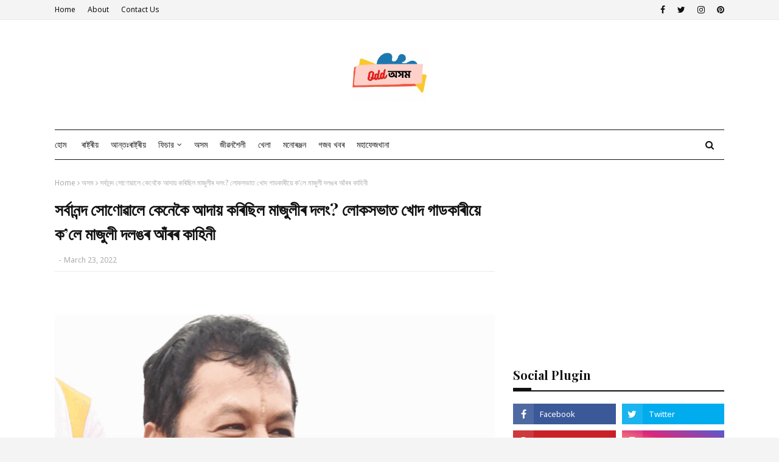

--- FILE ---
content_type: text/html; charset=utf-8
request_url: https://www.google.com/recaptcha/api2/aframe
body_size: 267
content:
<!DOCTYPE HTML><html><head><meta http-equiv="content-type" content="text/html; charset=UTF-8"></head><body><script nonce="CtLs-Z1Jez54x83lpTxyJA">/** Anti-fraud and anti-abuse applications only. See google.com/recaptcha */ try{var clients={'sodar':'https://pagead2.googlesyndication.com/pagead/sodar?'};window.addEventListener("message",function(a){try{if(a.source===window.parent){var b=JSON.parse(a.data);var c=clients[b['id']];if(c){var d=document.createElement('img');d.src=c+b['params']+'&rc='+(localStorage.getItem("rc::a")?sessionStorage.getItem("rc::b"):"");window.document.body.appendChild(d);sessionStorage.setItem("rc::e",parseInt(sessionStorage.getItem("rc::e")||0)+1);localStorage.setItem("rc::h",'1768589178058');}}}catch(b){}});window.parent.postMessage("_grecaptcha_ready", "*");}catch(b){}</script></body></html>

--- FILE ---
content_type: text/javascript; charset=UTF-8
request_url: https://assam.oddbangla.com/feeds/posts/default/-/Technology?alt=json-in-script&max-results=3&callback=jQuery112404639371932553433_1768589174838&_=1768589174839
body_size: 620
content:
// API callback
jQuery112404639371932553433_1768589174838({"version":"1.0","encoding":"UTF-8","feed":{"xmlns":"http://www.w3.org/2005/Atom","xmlns$openSearch":"http://a9.com/-/spec/opensearchrss/1.0/","xmlns$blogger":"http://schemas.google.com/blogger/2008","xmlns$georss":"http://www.georss.org/georss","xmlns$gd":"http://schemas.google.com/g/2005","xmlns$thr":"http://purl.org/syndication/thread/1.0","id":{"$t":"tag:blogger.com,1999:blog-589313860345960420"},"updated":{"$t":"2026-01-01T11:45:32.142-08:00"},"category":[{"term":"অসম"},{"term":"ৰাষ্ট্ৰীয়"},{"term":"মনোৰঞ্জন"},{"term":"খেলা"},{"term":"গজব খবৰ"},{"term":"recent"},{"term":"hot-posts"},{"term":"আন্তঃৰাষ্ট্ৰীয়"},{"term":"Business"},{"term":"Feature"},{"term":"FeaturedPost"},{"term":"মহাফেজখানা"},{"term":"grid-big"},{"term":"feat-big"}],"title":{"type":"text","$t":"Odd অসম"},"subtitle":{"type":"html","$t":""},"link":[{"rel":"http://schemas.google.com/g/2005#feed","type":"application/atom+xml","href":"https:\/\/assam.oddbangla.com\/feeds\/posts\/default"},{"rel":"self","type":"application/atom+xml","href":"https:\/\/www.blogger.com\/feeds\/589313860345960420\/posts\/default\/-\/Technology?alt=json-in-script\u0026max-results=3"},{"rel":"alternate","type":"text/html","href":"https:\/\/assam.oddbangla.com\/search\/label\/Technology"},{"rel":"hub","href":"http://pubsubhubbub.appspot.com/"}],"author":[{"name":{"$t":"Unknown"},"email":{"$t":"noreply@blogger.com"},"gd$image":{"rel":"http://schemas.google.com/g/2005#thumbnail","width":"16","height":"16","src":"https:\/\/img1.blogblog.com\/img\/b16-rounded.gif"}}],"generator":{"version":"7.00","uri":"http://www.blogger.com","$t":"Blogger"},"openSearch$totalResults":{"$t":"0"},"openSearch$startIndex":{"$t":"1"},"openSearch$itemsPerPage":{"$t":"3"}}});

--- FILE ---
content_type: text/javascript; charset=UTF-8
request_url: https://assam.oddbangla.com/feeds/posts/default/-/Feature?alt=json-in-script&max-results=5&callback=jQuery112404639371932553433_1768589174836&_=1768589174837
body_size: 6246
content:
// API callback
jQuery112404639371932553433_1768589174836({"version":"1.0","encoding":"UTF-8","feed":{"xmlns":"http://www.w3.org/2005/Atom","xmlns$openSearch":"http://a9.com/-/spec/opensearchrss/1.0/","xmlns$blogger":"http://schemas.google.com/blogger/2008","xmlns$georss":"http://www.georss.org/georss","xmlns$gd":"http://schemas.google.com/g/2005","xmlns$thr":"http://purl.org/syndication/thread/1.0","id":{"$t":"tag:blogger.com,1999:blog-589313860345960420"},"updated":{"$t":"2026-01-01T11:45:32.142-08:00"},"category":[{"term":"অসম"},{"term":"ৰাষ্ট্ৰীয়"},{"term":"মনোৰঞ্জন"},{"term":"খেলা"},{"term":"গজব খবৰ"},{"term":"recent"},{"term":"hot-posts"},{"term":"আন্তঃৰাষ্ট্ৰীয়"},{"term":"Business"},{"term":"Feature"},{"term":"FeaturedPost"},{"term":"মহাফেজখানা"},{"term":"grid-big"},{"term":"feat-big"}],"title":{"type":"text","$t":"Odd অসম"},"subtitle":{"type":"html","$t":""},"link":[{"rel":"http://schemas.google.com/g/2005#feed","type":"application/atom+xml","href":"https:\/\/assam.oddbangla.com\/feeds\/posts\/default"},{"rel":"self","type":"application/atom+xml","href":"https:\/\/www.blogger.com\/feeds\/589313860345960420\/posts\/default\/-\/Feature?alt=json-in-script\u0026max-results=5"},{"rel":"alternate","type":"text/html","href":"https:\/\/assam.oddbangla.com\/search\/label\/Feature"},{"rel":"hub","href":"http://pubsubhubbub.appspot.com/"},{"rel":"next","type":"application/atom+xml","href":"https:\/\/www.blogger.com\/feeds\/589313860345960420\/posts\/default\/-\/Feature\/-\/Feature?alt=json-in-script\u0026start-index=6\u0026max-results=5"}],"author":[{"name":{"$t":"Unknown"},"email":{"$t":"noreply@blogger.com"},"gd$image":{"rel":"http://schemas.google.com/g/2005#thumbnail","width":"16","height":"16","src":"https:\/\/img1.blogblog.com\/img\/b16-rounded.gif"}}],"generator":{"version":"7.00","uri":"http://www.blogger.com","$t":"Blogger"},"openSearch$totalResults":{"$t":"7"},"openSearch$startIndex":{"$t":"1"},"openSearch$itemsPerPage":{"$t":"5"},"entry":[{"id":{"$t":"tag:blogger.com,1999:blog-589313860345960420.post-3402768117166898642"},"published":{"$t":"2022-06-18T21:28:00.001-07:00"},"updated":{"$t":"2022-06-18T21:28:26.069-07:00"},"category":[{"scheme":"http://www.blogger.com/atom/ns#","term":"Feature"}],"title":{"type":"text","$t":"চাণক্য নীতিঃ পূৰ্ব জন্মৰ ভাল কৰ্মৰ বাবেই বৰ্তমান জীৱনত লাভ কৰে এইসমূহ বস্তু"},"content":{"type":"html","$t":"\u003Cp\u003E\u0026nbsp;\u003C\/p\u003E\u003Ch2 class=\"jsx-347655870\"\u003E\u003Cspan style=\"font-weight: normal;\"\u003E\u003Cdiv class=\"separator\" style=\"clear: both; text-align: center;\"\u003E\u003Ca href=\"https:\/\/new-img.patrika.com\/upload\/2022\/06\/04\/33.jpg\" imageanchor=\"1\" style=\"margin-left: 1em; margin-right: 1em;\"\u003E\u003Cimg border=\"0\" data-original-height=\"533\" data-original-width=\"800\" height=\"533\" src=\"https:\/\/new-img.patrika.com\/upload\/2022\/06\/04\/33.jpg\" width=\"800\" \/\u003E\u003C\/a\u003E\u003C\/div\u003E\u003Cbr \/\u003Eআপুনি নিশ্চয় প্ৰায়েই মানুহে কোৱা শুনিছে যে \nআমি এই জীৱনত যি সুখ-দুখ পাইছো সেয়া আমাৰ পূৰ্বৰ জন্মৰ কৰ্মৰ ওপৰত ভিত্তি \nকৰিয়েই হৈছে। চাণক্য নীতিয়েও একেধৰণৰ কিবা এটা কৈছে। আচাৰ্য চাণক্যৰ মতে,\n অতীত জন্মৰ কৰ্ম্মৰ ভিত্তিত বৰ্তমান সময়ত আপোনাৰ ভাগ্য গৰ্ভাৱস্থাৰ সময়ত\n লিখা হৈছে। চাণক্য নীতিৰ মতে অতীত জন্মৰ পুণ্যৰ বাবেই আমি বৰ্তমান জীৱনত \nকিছুমান বস্তু পাওঁ। যিটো সকলোৰে বাবে উপলব্ধ নহয়।\u003C\/span\u003E\u003C\/h2\u003E\u003Ch2 class=\"jsx-347655870\"\u003E\u003Cspan style=\"font-weight: normal;\"\u003Eভাল আহাৰ: বহুলোকে ভাল খাদ্য খাবলৈ নাপায়। কেৱল ভাগ্যৱান মানুহেহে ভাল \nখাদ্য পায়। ভাল আৰু আকাংক্ষিত খাদ্য লাভ কৰাটো এটা উন্নত জীৱনৰ লক্ষণ। \nমনটোৱে যি সময় যি খাব বিচাৰে আৰু তাকেই আপুনি পায়, তেতিয়া ইয়াতকৈ ডাঙৰ \nসুখ থাকিব নোৱাৰে।\u003C\/span\u003E\u003C\/h2\u003E\u003Ch2 class=\"jsx-347655870\"\u003E\u003Cspan style=\"font-weight: normal;\"\u003Eগুণৱান জীৱনসংগী: জীৱনৰ প্ৰতিটো পলতে আটাইতকৈ বেছি আনন্দৰ কথাটো হ’ল এগৰাকী\n গুণী জীৱন সংগীক লগ পোৱা। যিসকল লোকৰ জীৱন সংগী গুণী, বুদ্ধিমান আৰু \nসহায়কাৰী, তেওঁলোক অতি ভাগ্যৱান। শাস্ত্ৰত লিখা আছে যে পূৰ্বৰ জীৱনত নাৰীক\n অপমান কৰা লোকসকলৰ বিবাহিত জীৱন বহুত কষ্টৰ মাজেৰে পাৰ হৈ যায়।\u003C\/span\u003E\u003C\/h2\u003E\u003Ch2 class=\"jsx-347655870\"\u003E\u003Cspan style=\"font-weight: normal;\"\u003Eধনৰ সঠিক ব্যৱহাৰঃ চাণক্য নীতিৰ মতে কেৱল ধনী হোৱাটোৱেই যথেষ্ট নহয়। বৰঞ্চ\n ধন সঠিকভাৱে ব্যৱহাৰ কৰাৰ বুদ্ধিও ব্যক্তিজনৰ মাজত থাকিব লাগে। পূৰ্বৰ \nজন্মৰ ভাল কৰ্মৰ ভিত্তিতহে এই গুণবোৰ পোৱা সম্ভৱ। ধনী হোৱাৰ লগতে ধনৰ \nসদ্ব্যৱহাৰ কৰা মানুহ, ভাগ্যত ধনী।\u003C\/span\u003E\u003C\/h2\u003E\u003Ch2 class=\"jsx-347655870\"\u003E\u003Cspan style=\"font-weight: normal;\"\u003Eদান-গুণ: দান-গুণ কৰাৰ গুণো পূৰ্বজন্মৰ কৰ্ম্মৰ ভিত্তিত উপলব্ধ। কলিযুগৰ এই\n যুগত ধনী মানুহৰ অভাৱ নাই। কিন্তু দান কৰাটো কম সংখ্যক লোকৰ স্বভাৱত আছে। \nআপোনাৰ দান আৰু দানৰ বাবে আপোনাৰ বৰ্তমান ভাল হোৱাই নহয় আপোনাৰ পৰৱৰ্তী \nজীৱনটোও ভাল হৈ পৰে। \u003Cbr \/\u003E\u003C\/span\u003E\u003C\/h2\u003E"},"link":[{"rel":"replies","type":"application/atom+xml","href":"https:\/\/assam.oddbangla.com\/feeds\/3402768117166898642\/comments\/default","title":"Post Comments"},{"rel":"replies","type":"text/html","href":"https:\/\/assam.oddbangla.com\/2022\/06\/blog-post_734.html#comment-form","title":"0 Comments"},{"rel":"edit","type":"application/atom+xml","href":"https:\/\/www.blogger.com\/feeds\/589313860345960420\/posts\/default\/3402768117166898642"},{"rel":"self","type":"application/atom+xml","href":"https:\/\/www.blogger.com\/feeds\/589313860345960420\/posts\/default\/3402768117166898642"},{"rel":"alternate","type":"text/html","href":"https:\/\/assam.oddbangla.com\/2022\/06\/blog-post_734.html","title":"চাণক্য নীতিঃ পূৰ্ব জন্মৰ ভাল কৰ্মৰ বাবেই বৰ্তমান জীৱনত লাভ কৰে এইসমূহ বস্তু"}],"author":[{"name":{"$t":"Odd Bureau"},"uri":{"$t":"http:\/\/www.blogger.com\/profile\/05564035916695194514"},"email":{"$t":"noreply@blogger.com"},"gd$image":{"rel":"http://schemas.google.com/g/2005#thumbnail","width":"16","height":"16","src":"https:\/\/img1.blogblog.com\/img\/b16-rounded.gif"}}],"thr$total":{"$t":"0"}},{"id":{"$t":"tag:blogger.com,1999:blog-589313860345960420.post-321900320457931271"},"published":{"$t":"2022-06-15T05:57:00.007-07:00"},"updated":{"$t":"2022-06-15T05:57:44.842-07:00"},"category":[{"scheme":"http://www.blogger.com/atom/ns#","term":"Feature"},{"scheme":"http://www.blogger.com/atom/ns#","term":"গজব খবৰ"}],"title":{"type":"text","$t":"আপুনি গেছ, বুকুজ্বলা, পেট ফুলা হোৱাৰ পৰা একেবাৰে পৰিত্ৰাণ নাপায় নেকি ? ইয়াৰ পৰা পৰিত্ৰাণ পাবলৈ সহজ উপায়টো জানক ..."},"content":{"type":"html","$t":"\u003Ch2 class=\"jsx-347655870\"\u003E\u003Cspan style=\"font-weight: normal;\"\u003E\u003Cspan style=\"font-size: large;\"\u003E\u003Cdiv class=\"separator\" style=\"clear: both; text-align: center;\"\u003E\u003Ca href=\"https:\/\/static.toiimg.com\/photo\/msid-74950920\/74950920.jpg?249664\" imageanchor=\"1\" style=\"margin-left: 1em; margin-right: 1em;\"\u003E\u003Cimg border=\"0\" data-original-height=\"600\" data-original-width=\"800\" height=\"600\" src=\"https:\/\/static.toiimg.com\/photo\/msid-74950920\/74950920.jpg?249664\" width=\"800\" \/\u003E\u003C\/a\u003E\u003C\/div\u003E\u003Cbr \/\u003Eযদি গেছৰ বিষ, বুকুজ্বলা দীৰ্ঘম্যাদী হয়, তেনেহ'লে আপুনি চিকিৎসকৰ পৰামৰ্শ ল'ব লাগিব, লগতে কিছুমান ঘৰুৱা প্ৰতিকাৰ।\u003C\/span\u003E\u003C\/span\u003E\u003C\/h2\u003E\u003Ch2 class=\"jsx-347655870\"\u003E\u003Cspan style=\"font-weight: normal;\"\u003E\u003Cspan style=\"font-size: large;\"\u003Eআপুনি কেতিয়াবা বদহজম যেনে গেছ, বুকুজ্বলা, পেট ফুলা আদিত ভুগিছে নেকি? অৱশ্যে, চাপ হৈছে বদহজমৰ অন্যতম কাৰণ।\u003C\/span\u003E\u003C\/span\u003E\u003C\/h2\u003E\u003Ch2 class=\"jsx-347655870\"\u003E\u003Cspan style=\"font-weight: normal;\"\u003E\u003Cspan style=\"font-size: large;\"\u003Eযদি আপুনি অত্যাধিক দ্ৰুতগতিত খায়, খাদ্য অসহিষ্ণুতা থাকে বা কোষ্ঠকাঠিন্যত\n ভুগি থাকে, শৰীৰত অতিৰিক্ত গেছ উৎপন্ন কৰিব পাৰে। ঋতুস্ৰাৱৰ সময়ত \nঅস্থায়ী গেছৰ সমস্যাও আছে।\u003C\/span\u003E\u003C\/span\u003E\u003C\/h2\u003E\u003Ch2 class=\"jsx-347655870\"\u003E\u003Cspan style=\"font-weight: normal;\"\u003E\u003Cspan style=\"font-size: large;\"\u003Eযদি গেছৰ বিষ, বুকুজ্বলা দীৰ্ঘম্যাদী হয়, তেনেহ'লে আপুনি চিকিৎসকৰ পৰামৰ্শ ল'ব লাগিব, লগতে কিছুমান ঘৰুৱা প্ৰতিকাৰ। \u003Cbr \/\u003E\u003C\/span\u003E\u003C\/span\u003E\u003C\/h2\u003E\u003Cp\u003E\u003C\/p\u003E"},"link":[{"rel":"replies","type":"application/atom+xml","href":"https:\/\/assam.oddbangla.com\/feeds\/321900320457931271\/comments\/default","title":"Post Comments"},{"rel":"replies","type":"text/html","href":"https:\/\/assam.oddbangla.com\/2022\/06\/health-well-beingtip-to-get-rid-from-bloating-and-indigestion.html#comment-form","title":"0 Comments"},{"rel":"edit","type":"application/atom+xml","href":"https:\/\/www.blogger.com\/feeds\/589313860345960420\/posts\/default\/321900320457931271"},{"rel":"self","type":"application/atom+xml","href":"https:\/\/www.blogger.com\/feeds\/589313860345960420\/posts\/default\/321900320457931271"},{"rel":"alternate","type":"text/html","href":"https:\/\/assam.oddbangla.com\/2022\/06\/health-well-beingtip-to-get-rid-from-bloating-and-indigestion.html","title":"আপুনি গেছ, বুকুজ্বলা, পেট ফুলা হোৱাৰ পৰা একেবাৰে পৰিত্ৰাণ নাপায় নেকি ? ইয়াৰ পৰা পৰিত্ৰাণ পাবলৈ সহজ উপায়টো জানক ..."}],"author":[{"name":{"$t":"Odd Bureau"},"uri":{"$t":"http:\/\/www.blogger.com\/profile\/05564035916695194514"},"email":{"$t":"noreply@blogger.com"},"gd$image":{"rel":"http://schemas.google.com/g/2005#thumbnail","width":"16","height":"16","src":"https:\/\/img1.blogblog.com\/img\/b16-rounded.gif"}}],"thr$total":{"$t":"0"}},{"id":{"$t":"tag:blogger.com,1999:blog-589313860345960420.post-1198747720341495414"},"published":{"$t":"2022-06-05T07:27:00.006-07:00"},"updated":{"$t":"2022-06-05T07:27:37.743-07:00"},"category":[{"scheme":"http://www.blogger.com/atom/ns#","term":"Feature"}],"title":{"type":"text","$t":"বিশ্ব পৰিবেশ দিৱসত এক লাখ গছপুলি ৰোপণেৰে অভিলেখ কলিয়াবৰ মহকুমা প্ৰশাসনৰ। মন্ত্ৰী কেশৱ মহন্তই কৰিলে শুভাৰম্ভণি"},"content":{"type":"html","$t":"\u003Cp\u003E\u003Cspan style=\"font-size: large;\"\u003E\u0026nbsp;\u003C\/span\u003E\u003C\/p\u003E\u003Cdiv class=\"separator\" style=\"clear: both; text-align: center;\"\u003E\u003Cspan style=\"font-size: large;\"\u003E\u003Ca href=\"https:\/\/assets-news-bcdn.dailyhunt.in\/cmd\/resize\/400x400_80\/fetchdata16\/images\/3b\/36\/b0\/3b36b0575b3295b9ff68ca4636dac49e47fd9b262ad197550cef3ceb4e0c1a43.jpg\" imageanchor=\"1\" style=\"margin-left: 1em; margin-right: 1em;\"\u003E\u003Cimg border=\"0\" data-original-height=\"400\" data-original-width=\"645\" height=\"400\" src=\"https:\/\/assets-news-bcdn.dailyhunt.in\/cmd\/resize\/400x400_80\/fetchdata16\/images\/3b\/36\/b0\/3b36b0575b3295b9ff68ca4636dac49e47fd9b262ad197550cef3ceb4e0c1a43.jpg\" width=\"645\" \/\u003E\u003C\/a\u003E\u003C\/span\u003E\u003C\/div\u003E\u003Cspan style=\"font-size: large;\"\u003E\u003Cbr \/\u003Eবিশ্ব পৰিবেশ দিৱস (World Environment Day)ত এক লাখ গছপুলি ৰোপণেৰে অভিলেখ \nসৃষ্টি কলিয়াবৰ মহকুমা প্ৰশাসনৰ।\u0026nbsp;কলিয়াবৰ মহকুমা প্ৰশাসন, অসম বিজ্ঞান \nপ্ৰযুক্তিবিদ্যা আৰু পৰিবেশ পৰিষদ তথা অসম চৰকাৰৰ পৰিবেশ আৰু বনবিভাগৰ \nউদ্যোগত এক লাখ গছপুলি ৰোপণেৰে কলিয়াবৰত উদযাপন কৰা হয় বিশ্ব পৰিবেশ দিৱস।\u003C\/span\u003E\u003Cp\u003E\u003C\/p\u003E\u003Cp\u003E\u003Cspan style=\"font-size: large;\"\u003Eকলিয়াবৰ মহকুমাৰ অন্তৰ্গত গাঁও পঞ্চায়তসমুহ, বিভিন্ন বিভাগ, সংগঠন, \nঅনুষ্ঠান-প্ৰতিষ্ঠান আৰু\u0026nbsp; ৰাইজৰ সহযোগত মহকুমাটোত \"শ্যামলী কলিয়াবৰ\" শীৰ্ষক\n বৃক্ষৰোপন প্ৰকল্পৰ জৰিয়তে মহকুমাটোৰ প্ৰতিখন গাওঁ, ঘৰে-ঘৰে আজি সম্পাদন \nকৰা হয় এক লাখ গছপুলি ৰোপণৰ কাৰ্য্য।\u003C\/span\u003E\u003C\/p\u003E\u003Cp\u003E\u003Cspan style=\"font-size: large;\"\u003Eঅসম বিজ্ঞান প্ৰযুক্তিবিদ্যা আৰু পৰিবেশ পৰিষদৰ জেষ্ঠ বিজ্ঞানী ড০ জয়দ্বীপ \nবৰুৱা বিজ্ঞান, প্ৰযুক্তিবিদ্যা আৰু জলবায়ু পৰিবৰ্তন বিভাগৰ সচিব লয়া \nমাদুৰী, কাজিৰঙা ৰাষ্ট্ৰীয় উদ্যানৰ সঞ্চালক\u0026nbsp; যতীন্দ্ৰ শৰ্মা, অতিৰিক্ত \nউপায়ুক্ত তথা কলিয়াবৰৰ ভাৰপ্ৰাপ্ত মহকুমাধিপতি পবিত্ৰ কুমাৰ দাস\u0026nbsp; উপস্থিত \nথকা অনুষ্ঠানটিত মুখ্য অতিথি হিচাপে অংশগ্ৰহণ কৰে স্থানীয় বিধায়ক তথা \nস্বাস্থ্যমন্ত্ৰী কেশৱ মহন্ত (Keshab Mahanta)ই।\u003Cbr \/\u003E\u003Cbr \/\u003Eকলিয়াবৰ \nমহাবিদ্যালয় প্ৰেক্ষাগৃহত অনুষ্ঠিত আনুষ্ঠানিক কাৰ্যসূচীত মুখ্য অতিথি \nহিচাপে স্বাস্থ্য আৰু পৰিয়াল কল্যাণ, বিজ্ঞান আৰু প্ৰযুক্তিবিদ্যা\u0026nbsp; আৰু \nজলবায়ু পৰিবৰ্তন তথা তথ্যপ্ৰযুক্তি বিভাগৰ মন্ত্ৰী কেশৱ মহন্তই।\u0026nbsp;তাৰ পাছতে \nপুৱা ১০:৪৫ বজাত কুঁৱৰীটোল গান্ধী খেল পথাৰত বৃক্ষ ৰোপণ কাৰ্যসূচী শুভাৰম্ভ\n কৰে মন্ত্ৰী কেশৱ মহন্তই। ১৫ মিনিটত ১ লাখ গছপুলি ৰোপণৰে\u0026nbsp; শ্যামলী কলিয়াবৰ\n প্ৰকল্পৰ শুভাৰম্ভ কৰে মন্ত্ৰী কেশৱ মহন্তই।\u0026nbsp;পৰিবেশ দিৱসৰ অনুষ্ঠানৰ লগত \nসংগতি ৰাখি প্ৰকৃতি সুৰক্ষাৰ ওপৰত যুগুতোৱা বাটৰ নাট প্ৰদৰ্শন কৰে নাট্যকাৰ\n মনি হাজৰিকাৰ শিল্পী দলটিয়ে।\u003Cbr \/\u003E\u003Cbr \/\u003Eআনহাতে, আজাদী কা অমৃত মহোৎসৱৰ লগত \nসংগতি ৰাখি মুখ্যমন্ত্ৰী প্ৰতিষ্ঠানিক বনানীকৰণ আঁচনিৰ জৰিয়তে অহা ১৫ \nজুলাইৰ পৰা এমাহ যোৰা গছ পুলি ৰোপণ কাৰ্য‍্যসূচী লোৱা হ'ব বুলি মন্তব্য কৰে\n মন্ত্ৰী কেশৱ মহন্তই। \u003Cbr \/\u003E\u003C\/span\u003E\u003C\/p\u003E"},"link":[{"rel":"replies","type":"application/atom+xml","href":"https:\/\/assam.oddbangla.com\/feeds\/1198747720341495414\/comments\/default","title":"Post Comments"},{"rel":"replies","type":"text/html","href":"https:\/\/assam.oddbangla.com\/2022\/06\/blog-post_943.html#comment-form","title":"0 Comments"},{"rel":"edit","type":"application/atom+xml","href":"https:\/\/www.blogger.com\/feeds\/589313860345960420\/posts\/default\/1198747720341495414"},{"rel":"self","type":"application/atom+xml","href":"https:\/\/www.blogger.com\/feeds\/589313860345960420\/posts\/default\/1198747720341495414"},{"rel":"alternate","type":"text/html","href":"https:\/\/assam.oddbangla.com\/2022\/06\/blog-post_943.html","title":"বিশ্ব পৰিবেশ দিৱসত এক লাখ গছপুলি ৰোপণেৰে অভিলেখ কলিয়াবৰ মহকুমা প্ৰশাসনৰ। মন্ত্ৰী কেশৱ মহন্তই কৰিলে শুভাৰম্ভণি"}],"author":[{"name":{"$t":"Odd Bureau"},"uri":{"$t":"http:\/\/www.blogger.com\/profile\/05564035916695194514"},"email":{"$t":"noreply@blogger.com"},"gd$image":{"rel":"http://schemas.google.com/g/2005#thumbnail","width":"16","height":"16","src":"https:\/\/img1.blogblog.com\/img\/b16-rounded.gif"}}],"thr$total":{"$t":"0"}},{"id":{"$t":"tag:blogger.com,1999:blog-589313860345960420.post-4461565974922143207"},"published":{"$t":"2022-05-08T02:39:00.001-07:00"},"updated":{"$t":"2022-05-08T02:39:51.970-07:00"},"category":[{"scheme":"http://www.blogger.com/atom/ns#","term":"Feature"}],"title":{"type":"text","$t":"'চিৰ আৰাধ্যাক এটা বিশেষ দিনত নহয়, সৰ্বদায় হৃদয়ৰ মণিকূটত ৰাখি স্মৰণেৰে সেৱা আগবঢ়াই আহিছো'- মাতৃ দিৱসৰ দিনা মুখ্যমন্ত্ৰীৰ আৱেগিক পোষ্ট"},"content":{"type":"html","$t":"\u003Cp\u003E\u003Cspan style=\"font-size: large;\"\u003E\u0026nbsp;\u003C\/span\u003E\u003C\/p\u003E\u003Cdiv class=\"separator\" style=\"clear: both; text-align: center;\"\u003E\u003Cspan style=\"font-size: large;\"\u003E\u003Ca href=\"https:\/\/images.mid-day.com\/images\/images\/2021\/may\/Himanta-Biswa-CM_d.jpg\" imageanchor=\"1\" style=\"margin-left: 1em; margin-right: 1em;\"\u003E\u003Cimg border=\"0\" data-original-height=\"450\" data-original-width=\"800\" height=\"450\" src=\"https:\/\/images.mid-day.com\/images\/images\/2021\/may\/Himanta-Biswa-CM_d.jpg\" width=\"800\" \/\u003E\u003C\/a\u003E\u003C\/span\u003E\u003C\/div\u003E\u003Cspan style=\"font-size: large;\"\u003E\u003Cbr \/\u003Eআজি মাতৃ দিৱস। আজিৰ দিনটোত বহুতে ছচিয়েল মিডিয়াত শ্বেয়াৰ কৰিছে নিজৰ \nমাতৃকলৈ বহু আবেগ ভৰা পোষ্ট। অভিনেতা-অভিনেত্ৰীৰ পৰা ৰাজনীতিবিদলৈকে সকলোৱে\n শ্বেয়াৰ কৰিছে মাতৃৰ সৈতে থকা বহু ভাললগা মুহূৰ্তৰ ফটো। ঈশ্বৰৰ ওচৰত \nপ্ৰাৰ্থনা কৰিছে মাতৃৰ দীৰ্ঘায়ু কামনাৰ বাবে।\u003Cbr \/\u003E\u003Cbr \/\u003Eমুখ্যমন্ত্ৰী হিমন্ত \nবিশ্ব শৰ্মাইয়ো নিজৰ ছচিয়েল মিডিয়াত শ্বেয়াৰ কৰিছে মাতৃ দিৱসৰ বিশেষ পোষ্ট।\n হিমন্ত বিশ্ব শৰ্মাই লিখিছে যে, 'জন্মদাত্ৰীক কৃতজ্ঞতা জনোৱাৰ সাহস মোৰ \nনাই৷ জননী জন্মভূমি স্বৰ্গতকৈও শ্ৰেষ্ঠা,চিৰ আৰাধ্যাক কোনোবা এটা বিশেষ \nদিনত নহয়; সৰ্বদায় হৃদয়ৰ মণিকূটত ৰাখি স্মৰণেৰে সেৱা আগবঢ়াই আহিছোঁ। \nপ্ৰতিটো ক্ষণ, প্ৰতিটো পলত তেওঁৰ আশীৰ্বাদে আমাক বান্ধি ৰাখক -- তাৰ বাবে \nতেওঁৰ চৰণত জনালোঁ প্ৰাৰ্থ\u003C\/span\u003E\u003Cp\u003E\u003C\/p\u003E"},"link":[{"rel":"replies","type":"application/atom+xml","href":"https:\/\/assam.oddbangla.com\/feeds\/4461565974922143207\/comments\/default","title":"Post Comments"},{"rel":"replies","type":"text/html","href":"https:\/\/assam.oddbangla.com\/2022\/05\/blog-post_08.html#comment-form","title":"0 Comments"},{"rel":"edit","type":"application/atom+xml","href":"https:\/\/www.blogger.com\/feeds\/589313860345960420\/posts\/default\/4461565974922143207"},{"rel":"self","type":"application/atom+xml","href":"https:\/\/www.blogger.com\/feeds\/589313860345960420\/posts\/default\/4461565974922143207"},{"rel":"alternate","type":"text/html","href":"https:\/\/assam.oddbangla.com\/2022\/05\/blog-post_08.html","title":"'চিৰ আৰাধ্যাক এটা বিশেষ দিনত নহয়, সৰ্বদায় হৃদয়ৰ মণিকূটত ৰাখি স্মৰণেৰে সেৱা আগবঢ়াই আহিছো'- মাতৃ দিৱসৰ দিনা মুখ্যমন্ত্ৰীৰ আৱেগিক পোষ্ট"}],"author":[{"name":{"$t":"Odd Bureau"},"uri":{"$t":"http:\/\/www.blogger.com\/profile\/05564035916695194514"},"email":{"$t":"noreply@blogger.com"},"gd$image":{"rel":"http://schemas.google.com/g/2005#thumbnail","width":"16","height":"16","src":"https:\/\/img1.blogblog.com\/img\/b16-rounded.gif"}}],"thr$total":{"$t":"0"}},{"id":{"$t":"tag:blogger.com,1999:blog-589313860345960420.post-1537546593029581702"},"published":{"$t":"2021-11-30T23:58:00.004-08:00"},"updated":{"$t":"2021-11-30T23:58:19.448-08:00"},"category":[{"scheme":"http://www.blogger.com/atom/ns#","term":"Feature"},{"scheme":"http://www.blogger.com/atom/ns#","term":"অসম"}],"title":{"type":"text","$t":"কাইলৈ পৰা আৰম্ভ হ'ব হৰ্ণবিল উৎসৱ"},"content":{"type":"html","$t":"\u003Cp style=\"text-align: justify;\"\u003E\u003Cspan style=\"font-size: large;\"\u003E\u003C\/span\u003E\u003C\/p\u003E\u003Cdiv class=\"separator\" style=\"clear: both; text-align: center;\"\u003E\u003Cspan style=\"font-size: large;\"\u003E\u003Ca href=\"https:\/\/assamese.sentinelassam.com\/h-upload\/2021\/11\/30\/276088-hornbill-festival-tour.jpg\" imageanchor=\"1\" style=\"margin-left: 1em; margin-right: 1em;\"\u003E\u003Cimg border=\"0\" data-original-height=\"450\" data-original-width=\"750\" height=\"384\" src=\"https:\/\/assamese.sentinelassam.com\/h-upload\/2021\/11\/30\/276088-hornbill-festival-tour.jpg\" width=\"640\" \/\u003E\u003C\/a\u003E\u003C\/span\u003E\u003C\/div\u003E\u003Cp\u003E\u003C\/p\u003E\u003Cp style=\"text-align: justify;\"\u003E\u003Cspan style=\"font-size: large;\"\u003E\u003Cb\u003EOdd অসম:\u003C\/b\u003E নাগালেণ্ডৰ প্ৰতিষ্ঠিত হৰ্ণবিল মহোৎসৱৰ এই বছৰৰ সংস্কৰণ, যাক ব্যাপকভাৱে \"উৎসৱৰ উৎসৱ\" বুলি অভিহিত কৰা হয়, ইয়াৰ পৰম্পৰাগত বিন্যাসত অনুষ্ঠিত হ'ব । প্ৰতি বছৰে ১০ দিনীয়া সাংস্কৃতিক আৰু পৰ্যটনৰ সমাৰোহ ডিচেম্বৰৰ আৰম্ভণিতে আৰম্ভ হয় আৰু নাগালেণ্ডৰ ৰাজ্যৰ দিৱসৰ সৈতে মিলিত হয়। উৎসৱৰ ২০২১ সংস্কৰণত প্ৰায় ৭০০ টা পৃথক অনুষ্ঠান আছে। ৰাজ্য চৰকাৰৰ দ্বাৰা সমৰ্থিত এই ডাঙৰ অনুষ্ঠানটোত লোক নৃত্য, পৰম্পৰাগত সংগীত, জনজাতীয় ৰীতি-নীতি, থলুৱা খেল, স্থানীয় ৰন্ধন প্ৰণালী, হস্তশিল্প, শিল্পকৰ্ম আৰু বস্ত্ৰৰ জৰিয়তে বিবিধ নাগা জাতি প্ৰদৰ্শন কৰা হয়। চৰকাৰী বিষয়াসকলে কৈছিল যে যদিও কোভিড-১৯ ৰ নতুনকৈ উদ্ভৱ হোৱা অমিক্ৰন প্ৰকাৰৰ বাবে এক নতুন সতৰ্কতা আছে যদিও উৎসৱটো পৰিকল্পনা অনুসৰি আগবাঢ়িব।\u0026nbsp;\u003C\/span\u003E\u003C\/p\u003E\u003Cp style=\"text-align: justify;\"\u003E\u003Cspan style=\"font-size: x-large;\"\u003E\"আমি উৎসৱৰ ২২ তম সংস্কৰণ উদযাপন কৰিবলৈ সাজু। কিন্তু সকলোৱে কেন্দ্ৰ আৰু ৰাজ্য চৰকাৰৰ বিদ্যমান কোভিড-১৯ ৰ বাবে জাৰি কৰা নিয়ম কঠোৰভাৱে অনুসৰণ কৰিব লাগিব,\" বিধায়ক এইচ খেহোভি য়েফথমীয়ে কয়, যি নাগালেণ্ডৰ পৰ্যটন আৰু কলা আৰু সংস্কৃতি বিভাগৰ পৰামৰ্শদাতাও। য়েফথমীয়ে কয় যে সকলো প্ৰটোকল বজাই ৰখা হ'ব, আৰু ইয়াৰ সকলো জিলাৰ পৰা নাগালেণ্ডৰ জনজাতিক প্ৰতিনিধিত্ব কৰা ১৭ টা সাংস্কৃতিক দলৰ সদস্যসকলক সম্পূৰ্ণৰূপে টিকাকৰণ কৰা হৈছে । আমেৰিকা যুক্তৰাষ্ট্ৰ, জাৰ্মানী আৰু ইজৰাইলৰ কূটনৈতিক প্ৰতিনিধিসকল এই বছৰ অতিথিসকলৰ মাজত থাকিব। \"অতিথিসকলৰ উপস্থিতি গুৰুত্বপূৰ্ণ। ই দেখুৱায় যে উৎসৱটো কিমান আন্তঃৰাষ্ট্ৰীয় হৈ পৰিছে,\" নাগালেণ্ডৰ মুখ্যমন্ত্ৰীৰ উপদেষ্টা আবু মেথাই কয়। ২০১৯ চনত ২০তম সংস্কৰণৰ সময়ত ২৮২,৮০০ৰ অধিক লোকে উৎসৱটো পৰিদৰ্শন কৰিছিল, যাৰ ভিতৰত আছিল ৩,০০০ৰ অধিক বিদেশী পৰ্যটক আৰু কমেও ৫৫,৫০০ঘৰুৱা দৰ্শনাৰ্থী। মহোৎসৱৰ উদ্বোধনী কাৰ্যসূচী পৰম্পৰাগত স্থানত অনুষ্ঠিত হ'ব - নাগা হেৰিটেজ ভিলেজ কিচামা, যি ৰাজধানী কোহিমাৰ পৰা ১০ কিলোমিটাৰ দূৰত অৱস্থিত।\u003C\/span\u003E\u003C\/p\u003E\u003Cp style=\"text-align: justify;\"\u003E\u003Cbr \/\u003E\u003C\/p\u003E"},"link":[{"rel":"replies","type":"application/atom+xml","href":"https:\/\/assam.oddbangla.com\/feeds\/1537546593029581702\/comments\/default","title":"Post Comments"},{"rel":"replies","type":"text/html","href":"https:\/\/assam.oddbangla.com\/2021\/11\/blog-post.html#comment-form","title":"0 Comments"},{"rel":"edit","type":"application/atom+xml","href":"https:\/\/www.blogger.com\/feeds\/589313860345960420\/posts\/default\/1537546593029581702"},{"rel":"self","type":"application/atom+xml","href":"https:\/\/www.blogger.com\/feeds\/589313860345960420\/posts\/default\/1537546593029581702"},{"rel":"alternate","type":"text/html","href":"https:\/\/assam.oddbangla.com\/2021\/11\/blog-post.html","title":"কাইলৈ পৰা আৰম্ভ হ'ব হৰ্ণবিল উৎসৱ"}],"author":[{"name":{"$t":"Unknown"},"email":{"$t":"noreply@blogger.com"},"gd$image":{"rel":"http://schemas.google.com/g/2005#thumbnail","width":"16","height":"16","src":"https:\/\/img1.blogblog.com\/img\/b16-rounded.gif"}}],"thr$total":{"$t":"0"}}]}});